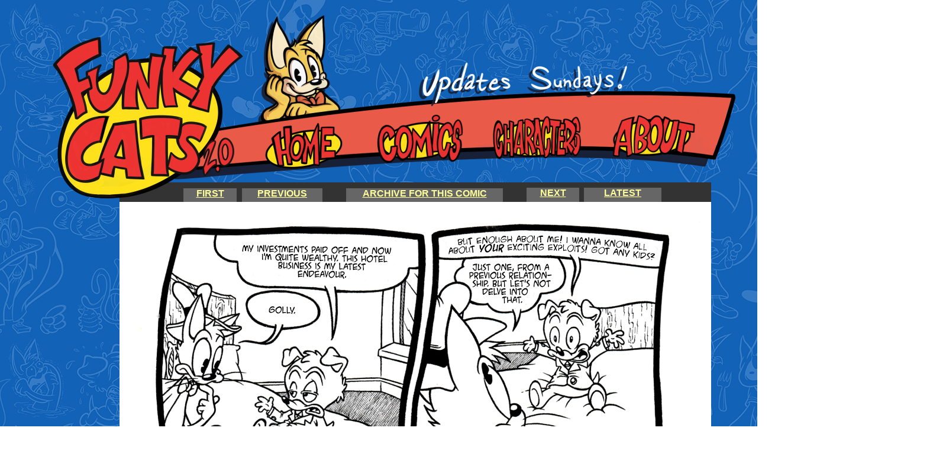

--- FILE ---
content_type: text/html
request_url: http://funky-cats.com/a_study_in_scars_part2_page18.html
body_size: 1358
content:
<html>
<head>
<title>Funky Cats</title>
<meta http-equiv="Content-Type" content="text/html; charset=iso-8859-1">
<script language="JavaScript">
<!--
function MM_reloadPage(init) {  //reloads the window if Nav4 resized
  if (init==true) with (navigator) {if ((appName=="Netscape")&&(parseInt(appVersion)==4)) {
    document.MM_pgW=innerWidth; document.MM_pgH=innerHeight; onresize=MM_reloadPage; }}
  else if (innerWidth!=document.MM_pgW || innerHeight!=document.MM_pgH) location.reload();
}
MM_reloadPage(true);
// -->
</script>
</head>

<body bgcolor="#FFFFFF" text="#000000" background="webpage_BG.jpg" link="#FFFF99" vlink="#FFFF99">
<div id="Layer1" style="position:absolute; left:75px; top:52px; width:351px; height:215px; z-index:13"><img src="title_funky.png" width="350" height="295"></div>
<div id="Layer2" style="position:absolute; left:274px; top:4px; width:1325px; height:168px; z-index:2"><img src="menu_thingie.png" width="1000" height="334"></div>
<div id="Layer3" style="position:absolute; left:440px; top:207px; width:150px; height:87px; z-index:15"><a href="index.html"><img src="home_button.png" width="150" height="86" border="0"></a></div>
<div id="Layer4" style="position:absolute; left:635px; top:193px; width:151px; height:87px; z-index:17"><a href="comics.html"><img src="comics_button.png" width="150" height="86" border="0"></a></div>
<div id="Layer5" style="position:absolute; left:832px; top:189px; width:153px; height:87px; z-index:19"><a href="characters.html"><img src="characters_button.png" width="150" height="86" border="0"></a></div>
<div id="Layer6" style="position:absolute; left:1028px; top:187px; width:150px; height:87px; z-index:21"><a href="about.html"><img src="about_button.png" width="150" height="86" border="0"></a></div>
<div id="Layer15" style="position:absolute; left:202px; top:308px; width:1000px; height:41px; z-index:12; background-color: #333333; layer-background-color: #333333; border: 1px none #000000"></div>
<div id="first" style="position:absolute; left:310px; top:318px; width:90px; height:39px; z-index:25; background-color: #666666; layer-background-color: #666666; border: 1px none #000000; visibility: visible"> 
  <div align="center"><b><font face="Verdana, Arial, Helvetica, sans-serif" color="#999999"><a href="a_study_in_scars_page01.html">FIRST</a></font></b></div>
</div>
<div id="Layer14" style="position:absolute; left:409px; top:318px; width:136px; height:28px; z-index:27; background-color: #666666; layer-background-color: #666666; border: 1px none #000000"> 
  <div align="center"><b><font face="Verdana, Arial, Helvetica, sans-serif" color="#999999"><a href="a_study_in_scars_part2_page17.html">PREVIOUS</a></font></b></div>
</div>
<div id="Layer16" style="position:absolute; left:585px; top:318px; width:265px; height:80px; z-index:23; background-color: #666666; layer-background-color: #666666; border: 1px none #000000"> 
  <div align="center"><b><font face="Verdana, Arial, Helvetica, sans-serif" color="#FFFFFF"><a href="bonkie_comics.html">ARCHIVE 
    FOR THIS COMIC</a></font></b></div>
</div>
<div id="Layer17" style="position:absolute; left:202px; top:1756px; width:1000px; height:36px; z-index:29; background-color: #333333; layer-background-color: #333333; border: 1px none #000000"></div>
<div id="Layer7" style="position:absolute; left:291px; top:1756px; width:82px; height:22px; z-index:34; background-color: #666666; layer-background-color: #666666; border: 1px none #000000"> 
  <div align="center"><b><font color="#999999" face="Verdana, Arial, Helvetica, sans-serif"><a href="a_study_in_scars_page01.html">FIRST</a></font></b></div>
</div>
<div id="Layer18" style="position:absolute; left:382px; top:1756px; width:141px; height:23px; z-index:30; background-color: #666666; layer-background-color: #666666; border: 1px none #000000"> 
  <div align="center"><b><font face="Verdana, Arial, Helvetica, sans-serif" color="#999999"><a href="a_study_in_scars_part2_page17.html">PREVIOUS</a></font></b></div>
</div>
<div id="Layer19" style="position:absolute; left:571px; top:1756px; width:264px; height:22px; z-index:43; background-color: #666666; layer-background-color: #666666; border: 1px none #000000"> 
  <div align="center"><b><font face="Verdana, Arial, Helvetica, sans-serif" color="#FFFFFF"><a href="bonkie_comics.html">ARCHIVE 
    FOR THIS COMIC</a></font></b></div>
</div>
<div id="Layer12" style="position:absolute; left:202px; top:341px; width:974px; height:71px; z-index:44"><img src="a_study_in_scars_part2_page18.jpg" width="1000" height="1415"></div>
<div id="Layer13" style="position:absolute; left:684px; top:93px; width:349px; height:82px; z-index:45"><img src="updates_sundays.png" width="393" height="94"></div>
<div id="Layer8" style="position:absolute; left:908px; top:1756px; width:105px; height:24px; z-index:39; background-color: #666666; layer-background-color: #666666; border: 1px none #000000"> 
  <div align="center"><font face="Verdana, Arial, Helvetica, sans-serif" color="#FFFFFF"><b><font color="#999999"><a href="a_study_in_scars_part2_page19.html">NEXT</a></font></b></font></div>
</div>
<div id="Layer9" style="position:absolute; left:1022px; top:1757px; width:114px; height:24px; z-index:40; background-color: #666666; layer-background-color: #666666; border: 1px none #000000"> 
  <div align="center"><b><font face="Verdana, Arial, Helvetica, sans-serif" color="#999999"><a href="latest.html">LATEST</a></font></b></div>
</div>
<div id="Layer10" style="position:absolute; left:1271px; top:1760px; width:27px; height:62px; z-index:46"></div>
<div id="Layer11" style="position:absolute; left:890px; top:317px; width:89px; height:41px; z-index:42; background-color: #666666; layer-background-color: #666666; border: 1px none #000000"> 
  <div align="center"><font face="Verdana, Arial, Helvetica, sans-serif" color="#999999"><b><a href="a_study_in_scars_part2_page19.html">NEXT</a></b></font></div>
</div>
<div id="Layer20" style="position:absolute; left:987px; top:317px; width:131px; height:37px; z-index:41; background-color: #666666; layer-background-color: #666666; border: 1px none #000000"> 
  <div align="center"><font color="#999999" face="Verdana, Arial, Helvetica, sans-serif"><b><a href="latest.html">LATEST</a></b></font></div>
</div>
</body>
</html>
